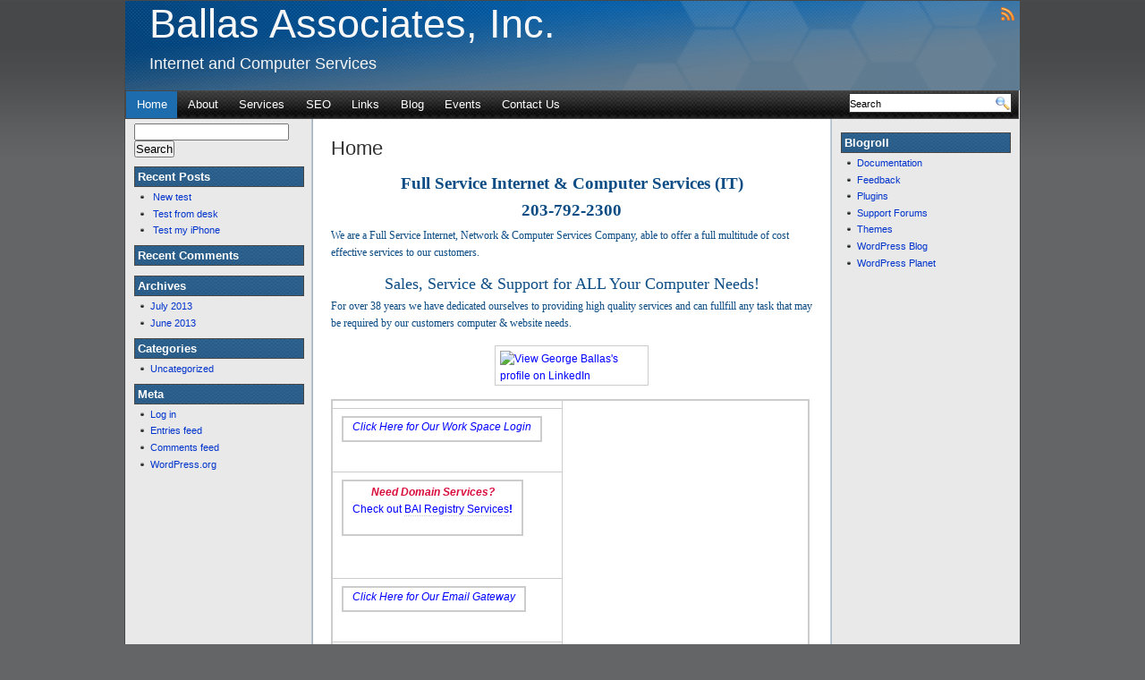

--- FILE ---
content_type: text/html; charset=UTF-8
request_url: http://ballasassociates.com/gf70cd/mobile-homes-for-rent-in-winchester%2C-va/
body_size: 9105
content:
<!DOCTYPE html PUBLIC "-//W3C//DTD XHTML 1.0 Transitional//EN" "http://www.w3.org/TR/xhtml1/DTD/xhtml1-transitional.dtd">
<html xmlns="http://www.w3.org/1999/xhtml">
<head>
<meta http-equiv="Content-Type" content="text/html; charset=UTF-8" />
<title>   
 

 Ballas Associates, Inc. </title>

<link rel="shortcut icon" href="http://ballasassociates.com/wp-content/themes/eximius/images/favicon.ico" type="image/x-icon" />
<link rel="stylesheet" type="text/css" href="http://ballasassociates.com/wp-content/themes/eximius/style.css" media="all" />
<link rel="alternate" type="application/rss+xml" title="Ballas Associates, Inc. RSS Feed" href="http://ballasassociates.com/?feed=rss2" />
<link rel="pingback" href="http://ballasassociates.com/xmlrpc.php" />

<style type="text/css" media="all">
body { background:#636566 url("http://ballasassociates.com/wp-content/themes/eximius/images/background.gif") repeat-x; }
#header { background: url("http://ballasassociates.com/wp-content/themes/eximius/images/header.gif") no-repeat ; }
#header { height: 100px; }
</style>


<meta name='robots' content='max-image-preview:large' />
	<style>img:is([sizes="auto" i], [sizes^="auto," i]) { contain-intrinsic-size: 3000px 1500px }</style>
	<link rel='dns-prefetch' href='//static.addtoany.com' />
<script type="text/javascript">
/* <![CDATA[ */
window._wpemojiSettings = {"baseUrl":"https:\/\/s.w.org\/images\/core\/emoji\/16.0.1\/72x72\/","ext":".png","svgUrl":"https:\/\/s.w.org\/images\/core\/emoji\/16.0.1\/svg\/","svgExt":".svg","source":{"concatemoji":"http:\/\/ballasassociates.com\/wp-includes\/js\/wp-emoji-release.min.js?ver=6.8.3"}};
/*! This file is auto-generated */
!function(s,n){var o,i,e;function c(e){try{var t={supportTests:e,timestamp:(new Date).valueOf()};sessionStorage.setItem(o,JSON.stringify(t))}catch(e){}}function p(e,t,n){e.clearRect(0,0,e.canvas.width,e.canvas.height),e.fillText(t,0,0);var t=new Uint32Array(e.getImageData(0,0,e.canvas.width,e.canvas.height).data),a=(e.clearRect(0,0,e.canvas.width,e.canvas.height),e.fillText(n,0,0),new Uint32Array(e.getImageData(0,0,e.canvas.width,e.canvas.height).data));return t.every(function(e,t){return e===a[t]})}function u(e,t){e.clearRect(0,0,e.canvas.width,e.canvas.height),e.fillText(t,0,0);for(var n=e.getImageData(16,16,1,1),a=0;a<n.data.length;a++)if(0!==n.data[a])return!1;return!0}function f(e,t,n,a){switch(t){case"flag":return n(e,"\ud83c\udff3\ufe0f\u200d\u26a7\ufe0f","\ud83c\udff3\ufe0f\u200b\u26a7\ufe0f")?!1:!n(e,"\ud83c\udde8\ud83c\uddf6","\ud83c\udde8\u200b\ud83c\uddf6")&&!n(e,"\ud83c\udff4\udb40\udc67\udb40\udc62\udb40\udc65\udb40\udc6e\udb40\udc67\udb40\udc7f","\ud83c\udff4\u200b\udb40\udc67\u200b\udb40\udc62\u200b\udb40\udc65\u200b\udb40\udc6e\u200b\udb40\udc67\u200b\udb40\udc7f");case"emoji":return!a(e,"\ud83e\udedf")}return!1}function g(e,t,n,a){var r="undefined"!=typeof WorkerGlobalScope&&self instanceof WorkerGlobalScope?new OffscreenCanvas(300,150):s.createElement("canvas"),o=r.getContext("2d",{willReadFrequently:!0}),i=(o.textBaseline="top",o.font="600 32px Arial",{});return e.forEach(function(e){i[e]=t(o,e,n,a)}),i}function t(e){var t=s.createElement("script");t.src=e,t.defer=!0,s.head.appendChild(t)}"undefined"!=typeof Promise&&(o="wpEmojiSettingsSupports",i=["flag","emoji"],n.supports={everything:!0,everythingExceptFlag:!0},e=new Promise(function(e){s.addEventListener("DOMContentLoaded",e,{once:!0})}),new Promise(function(t){var n=function(){try{var e=JSON.parse(sessionStorage.getItem(o));if("object"==typeof e&&"number"==typeof e.timestamp&&(new Date).valueOf()<e.timestamp+604800&&"object"==typeof e.supportTests)return e.supportTests}catch(e){}return null}();if(!n){if("undefined"!=typeof Worker&&"undefined"!=typeof OffscreenCanvas&&"undefined"!=typeof URL&&URL.createObjectURL&&"undefined"!=typeof Blob)try{var e="postMessage("+g.toString()+"("+[JSON.stringify(i),f.toString(),p.toString(),u.toString()].join(",")+"));",a=new Blob([e],{type:"text/javascript"}),r=new Worker(URL.createObjectURL(a),{name:"wpTestEmojiSupports"});return void(r.onmessage=function(e){c(n=e.data),r.terminate(),t(n)})}catch(e){}c(n=g(i,f,p,u))}t(n)}).then(function(e){for(var t in e)n.supports[t]=e[t],n.supports.everything=n.supports.everything&&n.supports[t],"flag"!==t&&(n.supports.everythingExceptFlag=n.supports.everythingExceptFlag&&n.supports[t]);n.supports.everythingExceptFlag=n.supports.everythingExceptFlag&&!n.supports.flag,n.DOMReady=!1,n.readyCallback=function(){n.DOMReady=!0}}).then(function(){return e}).then(function(){var e;n.supports.everything||(n.readyCallback(),(e=n.source||{}).concatemoji?t(e.concatemoji):e.wpemoji&&e.twemoji&&(t(e.twemoji),t(e.wpemoji)))}))}((window,document),window._wpemojiSettings);
/* ]]> */
</script>
<link rel='stylesheet' id='twb-open-sans-css' href='https://fonts.googleapis.com/css?family=Open+Sans%3A300%2C400%2C500%2C600%2C700%2C800&#038;display=swap&#038;ver=6.8.3' type='text/css' media='all' />
<link rel='stylesheet' id='twb-global-css' href='http://ballasassociates.com/wp-content/plugins/wd-facebook-feed/booster/assets/css/global.css?ver=1.0.0' type='text/css' media='all' />
<style id='wp-emoji-styles-inline-css' type='text/css'>

	img.wp-smiley, img.emoji {
		display: inline !important;
		border: none !important;
		box-shadow: none !important;
		height: 1em !important;
		width: 1em !important;
		margin: 0 0.07em !important;
		vertical-align: -0.1em !important;
		background: none !important;
		padding: 0 !important;
	}
</style>
<link rel='stylesheet' id='wp-block-library-css' href='http://ballasassociates.com/wp-includes/css/dist/block-library/style.min.css?ver=6.8.3' type='text/css' media='all' />
<style id='classic-theme-styles-inline-css' type='text/css'>
/*! This file is auto-generated */
.wp-block-button__link{color:#fff;background-color:#32373c;border-radius:9999px;box-shadow:none;text-decoration:none;padding:calc(.667em + 2px) calc(1.333em + 2px);font-size:1.125em}.wp-block-file__button{background:#32373c;color:#fff;text-decoration:none}
</style>
<style id='global-styles-inline-css' type='text/css'>
:root{--wp--preset--aspect-ratio--square: 1;--wp--preset--aspect-ratio--4-3: 4/3;--wp--preset--aspect-ratio--3-4: 3/4;--wp--preset--aspect-ratio--3-2: 3/2;--wp--preset--aspect-ratio--2-3: 2/3;--wp--preset--aspect-ratio--16-9: 16/9;--wp--preset--aspect-ratio--9-16: 9/16;--wp--preset--color--black: #000000;--wp--preset--color--cyan-bluish-gray: #abb8c3;--wp--preset--color--white: #ffffff;--wp--preset--color--pale-pink: #f78da7;--wp--preset--color--vivid-red: #cf2e2e;--wp--preset--color--luminous-vivid-orange: #ff6900;--wp--preset--color--luminous-vivid-amber: #fcb900;--wp--preset--color--light-green-cyan: #7bdcb5;--wp--preset--color--vivid-green-cyan: #00d084;--wp--preset--color--pale-cyan-blue: #8ed1fc;--wp--preset--color--vivid-cyan-blue: #0693e3;--wp--preset--color--vivid-purple: #9b51e0;--wp--preset--gradient--vivid-cyan-blue-to-vivid-purple: linear-gradient(135deg,rgba(6,147,227,1) 0%,rgb(155,81,224) 100%);--wp--preset--gradient--light-green-cyan-to-vivid-green-cyan: linear-gradient(135deg,rgb(122,220,180) 0%,rgb(0,208,130) 100%);--wp--preset--gradient--luminous-vivid-amber-to-luminous-vivid-orange: linear-gradient(135deg,rgba(252,185,0,1) 0%,rgba(255,105,0,1) 100%);--wp--preset--gradient--luminous-vivid-orange-to-vivid-red: linear-gradient(135deg,rgba(255,105,0,1) 0%,rgb(207,46,46) 100%);--wp--preset--gradient--very-light-gray-to-cyan-bluish-gray: linear-gradient(135deg,rgb(238,238,238) 0%,rgb(169,184,195) 100%);--wp--preset--gradient--cool-to-warm-spectrum: linear-gradient(135deg,rgb(74,234,220) 0%,rgb(151,120,209) 20%,rgb(207,42,186) 40%,rgb(238,44,130) 60%,rgb(251,105,98) 80%,rgb(254,248,76) 100%);--wp--preset--gradient--blush-light-purple: linear-gradient(135deg,rgb(255,206,236) 0%,rgb(152,150,240) 100%);--wp--preset--gradient--blush-bordeaux: linear-gradient(135deg,rgb(254,205,165) 0%,rgb(254,45,45) 50%,rgb(107,0,62) 100%);--wp--preset--gradient--luminous-dusk: linear-gradient(135deg,rgb(255,203,112) 0%,rgb(199,81,192) 50%,rgb(65,88,208) 100%);--wp--preset--gradient--pale-ocean: linear-gradient(135deg,rgb(255,245,203) 0%,rgb(182,227,212) 50%,rgb(51,167,181) 100%);--wp--preset--gradient--electric-grass: linear-gradient(135deg,rgb(202,248,128) 0%,rgb(113,206,126) 100%);--wp--preset--gradient--midnight: linear-gradient(135deg,rgb(2,3,129) 0%,rgb(40,116,252) 100%);--wp--preset--font-size--small: 13px;--wp--preset--font-size--medium: 20px;--wp--preset--font-size--large: 36px;--wp--preset--font-size--x-large: 42px;--wp--preset--spacing--20: 0.44rem;--wp--preset--spacing--30: 0.67rem;--wp--preset--spacing--40: 1rem;--wp--preset--spacing--50: 1.5rem;--wp--preset--spacing--60: 2.25rem;--wp--preset--spacing--70: 3.38rem;--wp--preset--spacing--80: 5.06rem;--wp--preset--shadow--natural: 6px 6px 9px rgba(0, 0, 0, 0.2);--wp--preset--shadow--deep: 12px 12px 50px rgba(0, 0, 0, 0.4);--wp--preset--shadow--sharp: 6px 6px 0px rgba(0, 0, 0, 0.2);--wp--preset--shadow--outlined: 6px 6px 0px -3px rgba(255, 255, 255, 1), 6px 6px rgba(0, 0, 0, 1);--wp--preset--shadow--crisp: 6px 6px 0px rgba(0, 0, 0, 1);}:where(.is-layout-flex){gap: 0.5em;}:where(.is-layout-grid){gap: 0.5em;}body .is-layout-flex{display: flex;}.is-layout-flex{flex-wrap: wrap;align-items: center;}.is-layout-flex > :is(*, div){margin: 0;}body .is-layout-grid{display: grid;}.is-layout-grid > :is(*, div){margin: 0;}:where(.wp-block-columns.is-layout-flex){gap: 2em;}:where(.wp-block-columns.is-layout-grid){gap: 2em;}:where(.wp-block-post-template.is-layout-flex){gap: 1.25em;}:where(.wp-block-post-template.is-layout-grid){gap: 1.25em;}.has-black-color{color: var(--wp--preset--color--black) !important;}.has-cyan-bluish-gray-color{color: var(--wp--preset--color--cyan-bluish-gray) !important;}.has-white-color{color: var(--wp--preset--color--white) !important;}.has-pale-pink-color{color: var(--wp--preset--color--pale-pink) !important;}.has-vivid-red-color{color: var(--wp--preset--color--vivid-red) !important;}.has-luminous-vivid-orange-color{color: var(--wp--preset--color--luminous-vivid-orange) !important;}.has-luminous-vivid-amber-color{color: var(--wp--preset--color--luminous-vivid-amber) !important;}.has-light-green-cyan-color{color: var(--wp--preset--color--light-green-cyan) !important;}.has-vivid-green-cyan-color{color: var(--wp--preset--color--vivid-green-cyan) !important;}.has-pale-cyan-blue-color{color: var(--wp--preset--color--pale-cyan-blue) !important;}.has-vivid-cyan-blue-color{color: var(--wp--preset--color--vivid-cyan-blue) !important;}.has-vivid-purple-color{color: var(--wp--preset--color--vivid-purple) !important;}.has-black-background-color{background-color: var(--wp--preset--color--black) !important;}.has-cyan-bluish-gray-background-color{background-color: var(--wp--preset--color--cyan-bluish-gray) !important;}.has-white-background-color{background-color: var(--wp--preset--color--white) !important;}.has-pale-pink-background-color{background-color: var(--wp--preset--color--pale-pink) !important;}.has-vivid-red-background-color{background-color: var(--wp--preset--color--vivid-red) !important;}.has-luminous-vivid-orange-background-color{background-color: var(--wp--preset--color--luminous-vivid-orange) !important;}.has-luminous-vivid-amber-background-color{background-color: var(--wp--preset--color--luminous-vivid-amber) !important;}.has-light-green-cyan-background-color{background-color: var(--wp--preset--color--light-green-cyan) !important;}.has-vivid-green-cyan-background-color{background-color: var(--wp--preset--color--vivid-green-cyan) !important;}.has-pale-cyan-blue-background-color{background-color: var(--wp--preset--color--pale-cyan-blue) !important;}.has-vivid-cyan-blue-background-color{background-color: var(--wp--preset--color--vivid-cyan-blue) !important;}.has-vivid-purple-background-color{background-color: var(--wp--preset--color--vivid-purple) !important;}.has-black-border-color{border-color: var(--wp--preset--color--black) !important;}.has-cyan-bluish-gray-border-color{border-color: var(--wp--preset--color--cyan-bluish-gray) !important;}.has-white-border-color{border-color: var(--wp--preset--color--white) !important;}.has-pale-pink-border-color{border-color: var(--wp--preset--color--pale-pink) !important;}.has-vivid-red-border-color{border-color: var(--wp--preset--color--vivid-red) !important;}.has-luminous-vivid-orange-border-color{border-color: var(--wp--preset--color--luminous-vivid-orange) !important;}.has-luminous-vivid-amber-border-color{border-color: var(--wp--preset--color--luminous-vivid-amber) !important;}.has-light-green-cyan-border-color{border-color: var(--wp--preset--color--light-green-cyan) !important;}.has-vivid-green-cyan-border-color{border-color: var(--wp--preset--color--vivid-green-cyan) !important;}.has-pale-cyan-blue-border-color{border-color: var(--wp--preset--color--pale-cyan-blue) !important;}.has-vivid-cyan-blue-border-color{border-color: var(--wp--preset--color--vivid-cyan-blue) !important;}.has-vivid-purple-border-color{border-color: var(--wp--preset--color--vivid-purple) !important;}.has-vivid-cyan-blue-to-vivid-purple-gradient-background{background: var(--wp--preset--gradient--vivid-cyan-blue-to-vivid-purple) !important;}.has-light-green-cyan-to-vivid-green-cyan-gradient-background{background: var(--wp--preset--gradient--light-green-cyan-to-vivid-green-cyan) !important;}.has-luminous-vivid-amber-to-luminous-vivid-orange-gradient-background{background: var(--wp--preset--gradient--luminous-vivid-amber-to-luminous-vivid-orange) !important;}.has-luminous-vivid-orange-to-vivid-red-gradient-background{background: var(--wp--preset--gradient--luminous-vivid-orange-to-vivid-red) !important;}.has-very-light-gray-to-cyan-bluish-gray-gradient-background{background: var(--wp--preset--gradient--very-light-gray-to-cyan-bluish-gray) !important;}.has-cool-to-warm-spectrum-gradient-background{background: var(--wp--preset--gradient--cool-to-warm-spectrum) !important;}.has-blush-light-purple-gradient-background{background: var(--wp--preset--gradient--blush-light-purple) !important;}.has-blush-bordeaux-gradient-background{background: var(--wp--preset--gradient--blush-bordeaux) !important;}.has-luminous-dusk-gradient-background{background: var(--wp--preset--gradient--luminous-dusk) !important;}.has-pale-ocean-gradient-background{background: var(--wp--preset--gradient--pale-ocean) !important;}.has-electric-grass-gradient-background{background: var(--wp--preset--gradient--electric-grass) !important;}.has-midnight-gradient-background{background: var(--wp--preset--gradient--midnight) !important;}.has-small-font-size{font-size: var(--wp--preset--font-size--small) !important;}.has-medium-font-size{font-size: var(--wp--preset--font-size--medium) !important;}.has-large-font-size{font-size: var(--wp--preset--font-size--large) !important;}.has-x-large-font-size{font-size: var(--wp--preset--font-size--x-large) !important;}
:where(.wp-block-post-template.is-layout-flex){gap: 1.25em;}:where(.wp-block-post-template.is-layout-grid){gap: 1.25em;}
:where(.wp-block-columns.is-layout-flex){gap: 2em;}:where(.wp-block-columns.is-layout-grid){gap: 2em;}
:root :where(.wp-block-pullquote){font-size: 1.5em;line-height: 1.6;}
</style>
<link rel='stylesheet' id='ffwd_frontend-css' href='http://ballasassociates.com/wp-content/plugins/wd-facebook-feed/css/ffwd_frontend.css?ver=1.2.4' type='text/css' media='all' />
<link rel='stylesheet' id='ffwd_fonts-css' href='http://ballasassociates.com/wp-content/plugins/wd-facebook-feed/css/fonts.css?ver=1.2.4' type='text/css' media='all' />
<link rel='stylesheet' id='ffwd_mCustomScrollbar-css' href='http://ballasassociates.com/wp-content/plugins/wd-facebook-feed/css/jquery.mCustomScrollbar.css?ver=1.2.4' type='text/css' media='all' />
<link rel='stylesheet' id='addtoany-css' href='http://ballasassociates.com/wp-content/plugins/add-to-any/addtoany.min.css?ver=1.16' type='text/css' media='all' />
<script type="text/javascript" src="http://ballasassociates.com/wp-includes/js/jquery/jquery.min.js?ver=3.7.1" id="jquery-core-js"></script>
<script type="text/javascript" src="http://ballasassociates.com/wp-includes/js/jquery/jquery-migrate.min.js?ver=3.4.1" id="jquery-migrate-js"></script>
<script type="text/javascript" src="http://ballasassociates.com/wp-content/plugins/events-calendar/js/jquery.bgiframe.js?ver=2.1" id="jquerybgiframe-js"></script>
<script type="text/javascript" src="http://ballasassociates.com/wp-content/plugins/events-calendar/js/jquery.tooltip.min.js?ver=1.3" id="jquerytooltip-js"></script>
<script type="text/javascript" src="http://ballasassociates.com/wp-content/plugins/wd-facebook-feed/booster/assets/js/circle-progress.js?ver=1.2.2" id="twb-circle-js"></script>
<script type="text/javascript" id="twb-global-js-extra">
/* <![CDATA[ */
var twb = {"nonce":"a8401256cd","ajax_url":"http:\/\/ballasassociates.com\/wp-admin\/admin-ajax.php","plugin_url":"http:\/\/ballasassociates.com\/wp-content\/plugins\/wd-facebook-feed\/booster","href":"http:\/\/ballasassociates.com\/wp-admin\/admin.php?page=twb_facebook-feed"};
var twb = {"nonce":"a8401256cd","ajax_url":"http:\/\/ballasassociates.com\/wp-admin\/admin-ajax.php","plugin_url":"http:\/\/ballasassociates.com\/wp-content\/plugins\/wd-facebook-feed\/booster","href":"http:\/\/ballasassociates.com\/wp-admin\/admin.php?page=twb_facebook-feed"};
/* ]]> */
</script>
<script type="text/javascript" src="http://ballasassociates.com/wp-content/plugins/wd-facebook-feed/booster/assets/js/global.js?ver=1.0.0" id="twb-global-js"></script>
<script type="text/javascript" id="addtoany-core-js-before">
/* <![CDATA[ */
window.a2a_config=window.a2a_config||{};a2a_config.callbacks=[];a2a_config.overlays=[];a2a_config.templates={};
/* ]]> */
</script>
<script type="text/javascript" defer src="https://static.addtoany.com/menu/page.js" id="addtoany-core-js"></script>
<script type="text/javascript" defer src="http://ballasassociates.com/wp-content/plugins/add-to-any/addtoany.min.js?ver=1.1" id="addtoany-jquery-js"></script>
<script type="text/javascript" id="ffwd_cache-js-extra">
/* <![CDATA[ */
var ffwd_cache = {"ajax_url":"http:\/\/ballasassociates.com\/wp-admin\/admin-ajax.php","update_data":"[]","need_update":"false"};
/* ]]> */
</script>
<script type="text/javascript" src="http://ballasassociates.com/wp-content/plugins/wd-facebook-feed/js/ffwd_cache.js?ver=1.2.4" id="ffwd_cache-js"></script>
<script type="text/javascript" id="ffwd_frontend-js-extra">
/* <![CDATA[ */
var ffwd_frontend_text = {"comment_reply":"Reply","view":"View","more_comments":"more comments","year":"year","years":"years","hour":"hour","hours":"hours","months":"months","month":"month","weeks":"weeks","week":"week","days":"days","day":"day","minutes":"minutes","minute":"minute","seconds":"seconds","second":"second","ago":"ago","ajax_url":"http:\/\/ballasassociates.com\/wp-admin\/admin-ajax.php","and":"and","others":"others"};
/* ]]> */
</script>
<script type="text/javascript" src="http://ballasassociates.com/wp-content/plugins/wd-facebook-feed/js/ffwd_frontend.js?ver=1.2.4" id="ffwd_frontend-js"></script>
<script type="text/javascript" src="http://ballasassociates.com/wp-content/plugins/wd-facebook-feed/js/jquery.mobile.js?ver=1.2.4" id="ffwd_jquery_mobile-js"></script>
<script type="text/javascript" src="http://ballasassociates.com/wp-content/plugins/wd-facebook-feed/js/jquery.mCustomScrollbar.concat.min.js?ver=1.2.4" id="ffwd_mCustomScrollbar-js"></script>
<script type="text/javascript" src="http://ballasassociates.com/wp-content/plugins/wd-facebook-feed/js/jquery.fullscreen-0.4.1.js?ver=0.4.1" id="jquery-fullscreen-js"></script>
<script type="text/javascript" id="ffwd_gallery_box-js-extra">
/* <![CDATA[ */
var ffwd_objectL10n = {"ffwd_field_required":"field is required.","ffwd_mail_validation":"This is not a valid email address.","ffwd_search_result":"There are no images matching your search."};
/* ]]> */
</script>
<script type="text/javascript" src="http://ballasassociates.com/wp-content/plugins/wd-facebook-feed/js/ffwd_gallery_box.js?ver=1.2.4" id="ffwd_gallery_box-js"></script>
<script type="text/javascript" src="http://ballasassociates.com/wp-includes/js/swfobject.js?ver=2.2-20120417" id="swfobject-js"></script>

<script type="text/javascript" charset="utf-8">
	(function(){
		try {
			// Disabling SWFObject's Autohide feature
			if (typeof swfobject.switchOffAutoHideShow === "function") {
				swfobject.switchOffAutoHideShow();
			}
		} catch(e) {}
	})();
</script>
<link rel="https://api.w.org/" href="http://ballasassociates.com/index.php?rest_route=/" /><link rel="alternate" title="JSON" type="application/json" href="http://ballasassociates.com/index.php?rest_route=/wp/v2/pages/28" /><link rel="EditURI" type="application/rsd+xml" title="RSD" href="http://ballasassociates.com/xmlrpc.php?rsd" />
<meta name="generator" content="WordPress 6.8.3" />
<link rel="canonical" href="http://ballasassociates.com/" />
<link rel='shortlink' href='http://ballasassociates.com/' />
<link rel="alternate" title="oEmbed (JSON)" type="application/json+oembed" href="http://ballasassociates.com/index.php?rest_route=%2Foembed%2F1.0%2Fembed&#038;url=http%3A%2F%2Fballasassociates.com%2F" />
<link rel="alternate" title="oEmbed (XML)" type="text/xml+oembed" href="http://ballasassociates.com/index.php?rest_route=%2Foembed%2F1.0%2Fembed&#038;url=http%3A%2F%2Fballasassociates.com%2F&#038;format=xml" />
<!-- Start Of Script Generated By Events-Calendar [Luke Howell | www.lukehowell.com] and [R. MALKA | www.heirem.fr] -->
<!-- More information at http://wp-eventscalendar.com. -->
<link type="text/css" rel="stylesheet" href="http://ballasassociates.com/wp-includes/js/thickbox/thickbox.css" />
<link type="text/css" rel="stylesheet" href="http://ballasassociates.com/wp-content/plugins/events-calendar/css/events-calendar.css" />
 <script type="text/javascript">
	// <![CDATA[
	var ecd = {};
	ecd.jq = jQuery.noConflict(false);
	//]]>
 </script>
<!-- End Of Script Generated By Events-Calendar - Version: 6.7.6 -->
<style data-context="foundation-flickity-css">/*! Flickity v2.0.2
http://flickity.metafizzy.co
---------------------------------------------- */.flickity-enabled{position:relative}.flickity-enabled:focus{outline:0}.flickity-viewport{overflow:hidden;position:relative;height:100%}.flickity-slider{position:absolute;width:100%;height:100%}.flickity-enabled.is-draggable{-webkit-tap-highlight-color:transparent;tap-highlight-color:transparent;-webkit-user-select:none;-moz-user-select:none;-ms-user-select:none;user-select:none}.flickity-enabled.is-draggable .flickity-viewport{cursor:move;cursor:-webkit-grab;cursor:grab}.flickity-enabled.is-draggable .flickity-viewport.is-pointer-down{cursor:-webkit-grabbing;cursor:grabbing}.flickity-prev-next-button{position:absolute;top:50%;width:44px;height:44px;border:none;border-radius:50%;background:#fff;background:hsla(0,0%,100%,.75);cursor:pointer;-webkit-transform:translateY(-50%);transform:translateY(-50%)}.flickity-prev-next-button:hover{background:#fff}.flickity-prev-next-button:focus{outline:0;box-shadow:0 0 0 5px #09f}.flickity-prev-next-button:active{opacity:.6}.flickity-prev-next-button.previous{left:10px}.flickity-prev-next-button.next{right:10px}.flickity-rtl .flickity-prev-next-button.previous{left:auto;right:10px}.flickity-rtl .flickity-prev-next-button.next{right:auto;left:10px}.flickity-prev-next-button:disabled{opacity:.3;cursor:auto}.flickity-prev-next-button svg{position:absolute;left:20%;top:20%;width:60%;height:60%}.flickity-prev-next-button .arrow{fill:#333}.flickity-page-dots{position:absolute;width:100%;bottom:-25px;padding:0;margin:0;list-style:none;text-align:center;line-height:1}.flickity-rtl .flickity-page-dots{direction:rtl}.flickity-page-dots .dot{display:inline-block;width:10px;height:10px;margin:0 8px;background:#333;border-radius:50%;opacity:.25;cursor:pointer}.flickity-page-dots .dot.is-selected{opacity:1}</style><style data-context="foundation-slideout-css">.slideout-menu{position:fixed;left:0;top:0;bottom:0;right:auto;z-index:0;width:256px;overflow-y:auto;-webkit-overflow-scrolling:touch;display:none}.slideout-menu.pushit-right{left:auto;right:0}.slideout-panel{position:relative;z-index:1;will-change:transform}.slideout-open,.slideout-open .slideout-panel,.slideout-open body{overflow:hidden}.slideout-open .slideout-menu{display:block}.pushit{display:none}</style><style type="text/css">.recentcomments a{display:inline !important;padding:0 !important;margin:0 !important;}</style><style>.ios7.web-app-mode.has-fixed header{ background-color: rgba(3,122,221,.88);}</style></head>

<body>
<div id="container">
    <div id="header">
	<div class="blogtitle">
 	<h1 class="blogtitle"> <a href="http://ballasassociates.com/">Ballas Associates, Inc.</a></h1>
	<h3 class="slogantext">Internet and Computer Services</h3>
	  
	 </div>
	 <div class="rss">
      
 	<a href="http://ballasassociates.com/?feed=rss2" class="rssicon" title="RSS"></a>
  
</div>
    </div>
    <ul id="NaviBar">
	<!-- gb <li><a href="http://ballasassociates.com/">Home</a></li> -->
        <li class="page_item page-item-28 current_page_item"><a href="http://ballasassociates.com/" aria-current="page">Home</a></li>
<li class="page_item page-item-4"><a href="http://ballasassociates.com/?page_id=4">About</a></li>
<li class="page_item page-item-12"><a href="http://ballasassociates.com/?page_id=12">Services</a></li>
<li class="page_item page-item-6"><a href="http://ballasassociates.com/?page_id=6">SEO</a></li>
<li class="page_item page-item-14"><a href="http://ballasassociates.com/?page_id=14">Links</a></li>
<li class="page_item page-item-99"><a href="http://ballasassociates.com/?page_id=99">Blog</a></li>
<li class="page_item page-item-280"><a href="http://ballasassociates.com/?page_id=280">Events</a></li>
<li class="page_item page-item-8"><a href="http://ballasassociates.com/?page_id=8">Contact Us</a></li>
  
                <form method="get" id="search" action="http://ballasassociates.com/">
        <div><input type="text" value="Search" name="s" id="searchbox" onFocus="if (this.value == 'Search') {this.value = '';}" onBlur="if (this.value == '') {this.value = 'Search';}" />
        <input type="image" src="http://ballasassociates.com/wp-content/themes/eximius/images/go.png" align="top" alt="Search" class="go" value="Search" />
        
		</div>
        </form>
         
    </ul><div id="sidebarLeft" class="sidebar">

<div id="search-2" class="widget widget_search"><form method="get" id="searchform" action="http://ballasassociates.com/">
<div><input type="text" value="" name="s" id="s" />
<input type="submit" id="searchsubmit" value="Search" />
</div>
</form></div>
		<div id="recent-posts-2" class="widget widget_recent_entries">
		<h2>Recent Posts</h2>
		<ul>
											<li>
					<a href="http://ballasassociates.com/?p=192">New test</a>
									</li>
											<li>
					<a href="http://ballasassociates.com/?p=189">Test from desk</a>
									</li>
											<li>
					<a href="http://ballasassociates.com/?p=169">Test my iPhone</a>
									</li>
					</ul>

		</div><div id="recent-comments-2" class="widget widget_recent_comments"><h2>Recent Comments</h2><ul id="recentcomments"></ul></div><div id="archives-2" class="widget widget_archive"><h2>Archives</h2>
			<ul>
					<li><a href='http://ballasassociates.com/?m=201307'>July 2013</a></li>
	<li><a href='http://ballasassociates.com/?m=201306'>June 2013</a></li>
			</ul>

			</div><div id="categories-2" class="widget widget_categories"><h2>Categories</h2>
			<ul>
					<li class="cat-item cat-item-1"><a href="http://ballasassociates.com/?cat=1">Uncategorized</a>
</li>
			</ul>

			</div><div id="meta-2" class="widget widget_meta"><h2>Meta</h2>
		<ul>
						<li><a href="http://ballasassociates.com/wp-login.php">Log in</a></li>
			<li><a href="http://ballasassociates.com/?feed=rss2">Entries feed</a></li>
			<li><a href="http://ballasassociates.com/?feed=comments-rss2">Comments feed</a></li>

			<li><a href="https://wordpress.org/">WordPress.org</a></li>
		</ul>

		</div>
</div><div id="content">
		<div class="post">
	<h1>Home</h1>
	<p></p>
	<div class="article"><h1 style="text-align: center;"><span style="color: #0c4c84;"><span style="font-family: Verdana;"><span style="font-size: 14pt;"><strong>Full Service Internet &amp; Computer Services (IT)</strong></span></span></span></h1>
<h1 style="text-align: center;"><span style="color: #0c4c84;"><span style="font-family: Verdana;"><span style="font-size: 14pt;"><strong>203-792-2300</strong></span></span></span></h1>
<p style="text-align: left;"><span style="color: #0c4c84;"><span style="font-family: Verdana;">We are a Full Service Internet, Network &amp; Computer Services Company, able to offer a full multitude of cost effective services to our customers.</span></span></p>
<h2 style="text-align: center;"><span style="color: #0c4c84; font-family: Verdana;">Sales, Service &amp; Support for ALL Your Computer Needs!</span></h2>
<p style="text-align: left;"><span style="color: #0c4c84;"><span style="font-family: Verdana;">For over 38 years we have dedicated ourselves to providing high quality services and can fullfill any task that may be required by our customers computer &amp; website needs.</span></span></p>
<p><a href="http://www.linkedin.com/pub/george-ballas/5/a05/237"><img decoding="async" class="aligncenter" src="http://www.linkedin.com/img/webpromo/btn_viewmy_160x33.png" alt="View George Ballas's profile on LinkedIn" width="160" height="33" border="0" /> </a></p>
<table border="0" cellspacing="1" cellpadding="1" align="center">
<tbody>
<tr>
<td></td>
<td rowspan="5"><iframe style="width: 254px; height: 400px;" src="http://www.facebook.com/plugins/likebox.php?href=http%3A%2F%2Fwww.facebook.com%2Fpages%2FDanbury-CT%2FBallas-Associates-Inc-Computer-Internet-Consulting-Services%2F153959542299%3Fv%3Dpage_getting_started%26ref%3Dts%23%21%2Fpages%2FDanbury-CT%2FBallas-Associates-Inc-Computer-Internet-Consulting-Services%2F153959542299%3Fv%3Dwall%26ref%3Dts&amp;width=490&amp;connections=4&amp;stream=true&amp;header=true&amp;height=587" width="264" height="244" frameborder="0" scrolling="no"></iframe></td>
</tr>
<tr>
<td>
<table border="1" cellspacing="3" cellpadding="3" align="center">
<tbody>
<tr>
<td>
<h6 align="center"><span style="color: #a52a2a;"><a href="https://login.secureserver.net/?app=off&amp;plid=418809"><em>Click Here for Our Work Space Login</em></a></span></h6>
</td>
</tr>
</tbody>
</table>
</td>
</tr>
<tr>
<td>
<table border="1" cellspacing="3" cellpadding="3" align="center">
<tbody>
<tr>
<td>
<p align="center"><span style="color: #0000ff;"><strong><em><span style="color: #da0d3c;">Need Domain Services?<br />
</span></em></strong>Check out <a href="http://www.bai-registry.com/">BAI Registry Services</a><strong>! </strong></span></p>
</td>
</tr>
</tbody>
</table>
</td>
</tr>
<tr>
<td>
<table border="1" cellspacing="3" cellpadding="3" align="center">
<tbody>
<tr>
<td>
<h6 align="center"><span style="color: #a52a2a;"><a href="https://email.secureserver.net/login.php?domain=email.bai-net.com"><em>Click Here for Our Email Gateway</em></a></span></h6>
</td>
</tr>
</tbody>
</table>
</td>
</tr>
<tr>
<td>
<p align="center"><span style="color: #0000ff;"><strong><em><span style="color: #da0d3c;">Need Automatic Backups?<br />
</span></em>Remote Offsite <a href="http://www.bai-net.com/downloads/save2ftp.zip">Backups</a> (via the Internet) </strong><strong><br />
</strong></span>for more details contact<br />
<a href="mailto:GBallas@BAI-Net.com">GBallas@BAI-Net.com</a></p>
</td>
</tr>
</tbody>
</table>
<table border="0" cellspacing="3" cellpadding="3" align="center">
<tbody>
<tr>
<td>
<p align="center"><a href="http://www.bai-net.com/main2c98.html?mode=displaychapter&amp;i_d=5"><img decoding="async" src="http://www.bai-net.com/uploads/-1/20031003041541SS-logo2.jpg" alt="Check out our New Service!" width="217" height="46" border="0" /></a></p>
</td>
<td width="150">
<p align="center"><img loading="lazy" decoding="async" src="http://www.bai-net.com/Grphcs/BAILogo32.gif" alt="" width="110" height="68" /></p>
</td>
<td>
<p align="center"><a href="http://www.mysportsteams.com/"><img loading="lazy" decoding="async" src="http://www.bai-net.com/uploads/MSTLogo.gif" alt="Click to Visit Our YouthGroup Services" width="158" height="49" border="0" /></a></p>
</td>
</tr>
</tbody>
</table>
<div class="addtoany_share_save_container addtoany_content addtoany_content_bottom"><div class="a2a_kit a2a_kit_size_32 addtoany_list" data-a2a-url="http://ballasassociates.com/" data-a2a-title="Home"><a class="a2a_button_facebook" href="https://www.addtoany.com/add_to/facebook?linkurl=http%3A%2F%2Fballasassociates.com%2F&amp;linkname=Home" title="Facebook" rel="nofollow noopener" target="_blank"></a><a class="a2a_button_mastodon" href="https://www.addtoany.com/add_to/mastodon?linkurl=http%3A%2F%2Fballasassociates.com%2F&amp;linkname=Home" title="Mastodon" rel="nofollow noopener" target="_blank"></a><a class="a2a_button_email" href="https://www.addtoany.com/add_to/email?linkurl=http%3A%2F%2Fballasassociates.com%2F&amp;linkname=Home" title="Email" rel="nofollow noopener" target="_blank"></a><a class="a2a_dd addtoany_share_save addtoany_share" href="https://www.addtoany.com/share"></a></div></div></div>
     	</div>


<!-- You can start editing here. -->

			<p class="nocomments">Comments are closed.</p>
	

	</div>

<div id="sidebarRight" class="sidebar">
	
			<li id="linkcat-2" class="linkcat"><h2>Blogroll</h2>
	<ul class='xoxo blogroll'>
<li><a href="http://codex.wordpress.org/">Documentation</a></li>
<li><a href="http://wordpress.org/support/forum/requests-and-feedback">Feedback</a></li>
<li><a href="http://wordpress.org/extend/plugins/">Plugins</a></li>
<li><a href="http://wordpress.org/support/">Support Forums</a></li>
<li><a href="http://wordpress.org/extend/themes/">Themes</a></li>
<li><a href="http://wordpress.org/news/">WordPress Blog</a></li>
<li><a href="http://planet.wordpress.org/">WordPress Planet</a></li>

	</ul>
</li>
		</ul>
</div>	
<div id="footer">

<p>
       
      ©2016 Ballas Associates, Inc.   
          </p>

<!-- HFCM by 99 Robots - Snippet # 1:  -->
<!-- 01d5cf7fb35d4508aa34773fd7de4836 -->
<!-- /end HFCM by 99 Robots -->
<!-- HFCM by 99 Robots - Snippet # 2:  -->

<!-- /end HFCM by 99 Robots -->
<!-- Powered by WPtouch: 4.3.61 -->
<p class="author">Eximius Theme by <a href="http://www.dkszone.net/" title="dkszone.net">dkszone.net</a> </p>

<script type="text/javascript" id="thickbox-js-extra">
/* <![CDATA[ */
var thickboxL10n = {"next":"Next >","prev":"< Prev","image":"Image","of":"of","close":"Close","noiframes":"This feature requires inline frames. You have iframes disabled or your browser does not support them.","loadingAnimation":"http:\/\/ballasassociates.com\/wp-includes\/js\/thickbox\/loadingAnimation.gif"};
/* ]]> */
</script>
<script type="text/javascript" src="http://ballasassociates.com/wp-includes/js/thickbox/thickbox.js?ver=3.1-20121105" id="thickbox-js"></script>
</div></div><!--/Container-->
</body>
</html>

--- FILE ---
content_type: text/css
request_url: http://ballasassociates.com/wp-content/themes/eximius/style.css
body_size: 3240
content:
/*
Theme Name: Eximius
Theme URI: http://www.dkszone.net/eximius-free-3-column-wordpress-theme
Description: 3 Columns with Left and Right Sidebars, Theme Options for Custom Header, Custom Background Color, and many more. Supports wp-pagenavi plugin. Elegant Blue and White Design. By dkszone.net.
Version: 2.2
Author: dkszone.net
Author URI: http://www.dkszone.net/
Tags: blue,white,three-columns,fixed-width,custom-header,theme-options,left-sidebar,right-sidebar

	This theme is released under the GPL: http://www.gnu.org/licenses/gpl.html
    
*/

/***** GLOBAL FORMATTING *****/


* {
	padding: 0;
	margin: 0;
}

body {

	font-size: 12px;
	color: #000;
	font-family: Verdana, Arial, Helvetica, Sans-Serif;
}

a {
	color: #00F;
	text-decoration: none;
}

a:hover {
	color: #49647d;
	text-decoration: underline;
}

a:visited {
	color: #009;
}

img {
	border: 0;
}

/***** PAGE FORMATTING *****/
#header {
	width: 1000px;
	background: url(images/header.gif) top center no-repeat;
	height: 100px;
	margin-top: 0;
	color: #fff;
}

.blogtitle {
float:left;
width: 975px;

}
.rss{
float:right;
width:25px;
}

h1.blogtitle a{
	font-size: 45px;
	font-family: "Trebuchet MS", Arial, Helvetica, sans-serif;
	font-weight: normal;
	color: #F7F7F7;
	padding: 10px 10px 0px 17px;
	text-decoration: none;
	margin-left: 10px;
}

h3.slogantext{
	font-size: 18px;
	font-family: "Lucida Grande", "Lucida Sans Unicode", Arial, Helvetica, Sans-Serif;	
	font-weight: normal;
	color: #F7F7F7;
	padding: 0px 10px 0px 17px;
	text-decoration: none;
	margin-left: 10px;
}

/****** RSS ICON ON HEADER ******/
.rssicon
{
  position: relative;
  display:block;
  float:right;
  background-image: url('images/rss.png');
  background-position: center right;
  background-repeat: no-repeat;
  margin: 5px 5px auto auto;
  height: 17px;
  width: 17px;
}

.title {
	padding: 5px 5px 5px 20px;
	color: #fff;
}

#NaviBar {
	display: block;
}

#container {
	display: block;
	margin: 0 auto;
	width: 1000px;
	position: relative;
	background: url(images/contentbackground.gif) repeat-y;
	border: 1px solid #484848;	
}

#content {
	width: 538px;
	color: #000;
	padding: 20px;
	float:left;
}

#nextprev {
	clear: both;
	display: block;
	text-align: center;
	margin-top: 30px;
	margin-bottom: 30px;
}


/***** GENERAL TEXT FORMATTING *****/

.post {
	margin-bottom: 20px;
}

.article {
	float:left;
	width: 538px;
}

blockquote
{
	border-color:#CCC;
	border-width: 1px;
	border-style: solid;
	margin:10px 10px 10px 50px;
	padding:20px 5px 5px 41px;
	background-color:#f8f9f1;
	background-image:url('images/BlockQuote.png');
	background-position:left top;
	background-repeat:no-repeat;
}

p {
	margin-bottom: 15px;
	line-height: 1.6em;
}

p a {
	border-bottom: 1px dotted #ccc;
	text-decoration: none;
}

p a:hover {
	text-decoration: underline;
}

p.center {
	text-align: center;
}

.postmeta
{
	font-size:9px;
	margin-top:2px;
	color: #666;
	padding-bottom:10px;
	float:left;
	width: 538px;
}

.commentCount
{
 text-align:right;
 margin-right:10px;
 font-size:10px;

}

.small {
	font-size: 10px;
}

code {
	font: 12px 'Courier New', Courier, Fixed;
}


h1.posttitle, h2.posttitle{
	font-size: 20px;
	text-align: left;
	font-weight: normal;
	margin-bottom: 8px;
	color: #333;
	font-family: "Lucida Grande", "Lucida Sans Unicode", Arial, Helvetica, Sans-Serif;	
	border-bottom: 1px solid  #CCC;
	padding: 0;
}

h1,h2,h3,h4,h5,h6{
	border-bottom: 0;
	font-weight: normal;
	padding: 0;
}
h1 {
	font-size: 22px;
	text-align: left;
	margin-bottom: 8px;
	color: #333;
	font-family: "Lucida Grande", "Lucida Sans Unicode", Arial, Helvetica, Sans-Serif;	
}

h2 {
	font-size: 18px;
	text-align: left;
	color:  #333;
	margin-bottom: 5px;
	font-family: "Lucida Grande", "Lucida Sans Unicode", Arial, Helvetica, Sans-Serif;
}

h3 {
	font-size: 16px;
	text-align: left;
	color:  #333;
	margin-bottom: 5px;
	font-family: "Lucida Grande", "Lucida Sans Unicode", Arial, Helvetica, Sans-Serif;
}

h4 {
	font-size: 14px;
	text-align: left;
	color:  #333;
	margin-bottom: 5px;
	font-family: "Lucida Grande", "Lucida Sans Unicode", Arial, Helvetica, Sans-Serif;
}

h5, h6 {
	font-size: 12px;
	text-align: left;
	color:  #333;
	margin-bottom: 5px;
	font-family: "Lucida Grande", "Lucida Sans Unicode", Arial, Helvetica, Sans-Serif;
}

/***** LISTS FORMATTING *****/

.post ul {
	margin-left: 0px;
	padding: 0 0 10px 30px;
	list-style-image: url(images/bullet.png);
	padding-left: 30px;
} 

.post li {
	margin: 7px 0 8px 10px;
}

.post ol {
	padding: 0 0 0 35px;
	margin: 0;
}

.post ol li {
	margin: 0;
	padding: 0;
}
	
/**** TABLE FORMATTING ****/	
	
.post  table {
	background:#FFF;
	border:2px solid #CCC;
	border-collapse:collapse;
	margin:5px 0 10px;
}
.post  th, 
.post  td {
	border:1px solid #CCC;
	padding:3px 10px;
	text-align:left;
	vertical-align:top;
}
.post  tr.even td {
	background:#F7F7F7;
}
.post  th {
	background:#EDEFF0;
}



/***** NAVIGATION BAR FORMATTING *****/

ul#NaviBar {
	margin: 0;
	padding: 0;
	list-style: none;
	width: 999px;
	float: left;
	background: #272d33 url(images/navBar.gif) repeat-x;
	font-family: "Lucida Grande", "Lucida Sans Unicode", Arial, Helvetica, Sans-Serif;
	font-size: 13px;
	border: 1px solid #484848;
}

ul#NaviBar li {
	float: left;
}

ul#NaviBar li.first {
	border-left: none;
}

ul#NaviBar a {
	display: block;
	float: left;
	padding: 0 0.9em;
	line-height: 30px;
	text-decoration: none;
	color: #fff;
}

ul#NaviBar a:hover {
	background: #1d6dae url(images/navHover.gif) repeat-x;
	text-decoration: none;
}

ul#NaviBar li.current_page_item a { 
	color: #fff; 
	background: url(images/navHover.gif) repeat-x; 
	text-decoration: none;
}

/***** SEARCH FORM FORMATTING *****/

/***** SEARCH FORM FORMATTING *****/

#search {
	display: inline;
	float: right;
	margin: 0px 5px 0;
	padding: 0px 0 0;
	text-align: left;
	top: 0px;
}

#searchbox {
	width: 180px;
	float:left;
	padding: 5px 0px 3px 0px;
	background: #fff;
	border: 1px solid #333;
	margin: 2px 2px 2px 0;
	color: #000;
	font-size: 11px;
	font-family: "Lucida Grande", "Lucida Sans Unicode", Arial, Helvetica, Sans-Serif;
}

.go {
	margin-top: 6px;
	margin-left: -20px;
	padding: 0px;
	color: #000;
	display:inline;
}

/***** SIDEBAR FORMATTING *****/

#sidebarLeft {
	width: 190px;
	float: left;
	color: #000;
	padding: 5px 10px 10px 10px;
}

#sidebarRight {
	width: 190px;
	float:right;
	color: #000;
	padding: 5px 10px 10px 10px;
}

#sidebarRight h2{
	font-size: 13px;
	font-weight: bold;
	text-align: left;
	padding:  3px;
	color:  #FFFFFF;
	background:url(images/sidebarbg.gif) repeat-x;
	background-color: #285b87;
	margin-top:10px;
	margin-bottom: 5px;
	border: 1px solid #484848;
	font-family: "Lucida Grande", "Lucida Sans Unicode", Arial, Helvetica, Sans-Serif;
}

#sidebarRight h2 a{
	color:  #FFFFFF;
	text-decoration: none;
}

#sidebarRight h2 a:hover{
	color:  #FFFFFF;
	text-decoration: underline;
}

#sidebarLeft h2{
	font-size: 13px;
	font-weight: bold;
	text-align: left;
	padding:  3px;
	color:  #FFFFFF;
	background:url(images/sidebarbg.gif) repeat-x;
	background-color: #285b87;
	margin-bottom: 5px;
	margin-top:10px;
	border: 1px solid #484848;
	font-family: "Lucida Grande", "Lucida Sans Unicode", Arial, Helvetica, Sans-Serif;
}

#sidebarLeft h2 a{
	color:  #FFFFFF;
	text-decoration: none;
}

#sidebarLeft h2 a:hover{
	color:  #FFFFFF;
	text-decoration: underline;
}

#sidebarRight a {
	color: #03C;
	text-decoration: none;
}

#sidebarRight a:hover {
	background: none;
	color:  #49647d;
	text-decoration: underline;
}

#sidebarLeft a {
	color: #03C;
	text-decoration: none;
}

#sidebarLeft a:hover {
	background: none;
	color:  #49647d;
	text-decoration: underline;
}




.sidebar ul, .sidebar ol { 
	margin: 0 0 1em 0; 
	font-size: 11px;
}

.sidebar ul { 
	list-style-type: none;
}
.sidebar li { 
	list-style-type: none;
}
.sidebar ul li { 
	margin: 0 0 0.6em 7px; 
	list-style-image: url(images/bullet.png);
	list-style-position: inside;
}

.sidebar ul li ul, .sidebar ul li ol, .sidebar ol li ul, .sidebar ol li ol { 
	margin: 0.5em 0 0.5em 5px; 
}

/***** FOOTER FORMATTING *****/

#footer {
	clear: both;
	width: 1000px;
	background: #000;
	color: #CCC;
	text-align: left;
}

#footer p {
	font-family: "Lucida Grande", "Lucida Sans Unicode", Arial, Helvetica, Sans-Serif;
	font-size: 11px;
	text-align: center;
	margin-bottom: 0px;
	margin-left: 20px;
	padding: 5px 0 5px 0;
}

#footer p.author {
	font-family: "Lucida Grande", "Lucida Sans Unicode", Arial, Helvetica, Sans-Serif;
	font-size: 10px;
	text-align: center;
	margin-bottom: 0px;
	margin-left: 20px;
	padding: 5px 0 5px 0;
}

#footer a {
	color: #CCC;
	text-decoration: none;
	border-bottom: none;
}

#footer a:hover {
	color: #FFF;
	background: none;
	text-decoration: underline;
	border-bottom: none;
}


/***** IMAGE FORMATTING *****/

img.post {
	padding: 5px;
	border: 1px solid #CCC;
	margin: 10px 5px 10px 5px;
	float: right;
}

img.aligncenter {
	display: block;
	margin-left: auto;
	margin-right: auto;
	margin-bottom: 10px;
	padding: 5px;
	border: 1px solid #CCC;
}

img.alignright {
	padding: 5px;
	border: 1px solid #CCC;
	background: #fff;
	margin: 10px 5px 10px 5px;
	display: inline;
}

img.alignleft {
	padding: 5px;
	border: 1px solid #CCC;
	margin: 10px 5px 10px 5px;
	display: inline;
}

.aligncenter {
	display: block;
	margin-left: auto;
	margin-right: auto;
}

.alignleft {
	float: left;
}

.alignright {
	float: right;
}


/***** COMMENTS *****/

#comments {
	width: 100%;
	float:left;
	margin: 5px 0px 5px 0px;
	}
		
.commentlist {
	width: 100%;
	float:left;
	margin: 5px;
}
.commentlist li ul li {
	font-size: 12px;
	}

.commentlist li {
	font-weight: bold;
	color: #666;
	}

.commentlist li .avatar { 
	background: #FFFFFF;
	float: right;
	border: 1px solid #EEEEEE;
	margin: 0px 5px 0px 10px;
	padding: 2px;
	}

.commentlist cite, .commentlist cite a {
	font-weight: bold;
	color: #666;
	font-style: normal;
	font-size: 12px;
	}

.commentlist p {
	font-weight: normal;
	text-transform: none;
	}

.commentmetadata {
	padding: 5px 0 0 0;
	font-weight: normal;
	}

#commentform input {
	width: 170px;
	padding: 2px;
	margin: 5px 5px 1px 0px;
	}

#commentform {
	margin: 5px 10px 0px 0px;
	}
	
#commentform textarea {
	width: 98%;
	padding: 10px;
	border: 1px solid #666;
	}
	
#respond:after {
	content: "."; 
	display: block; 
	height: 0px; 
	clear: both; 
	visibility: hidden;
	}
	
#commentform p {
	margin: 5px 0px 5px 0px;
	}
	
#commentform #submit {
	margin: 5px 0px 20px 0px;
	float: left;
	border: 1px solid #0CC;
	}
	
.alt {
	margin: 0px;
	padding: 10px;
	}

.commentlist {
	margin: 0px;
	padding: 0px;
	}
	
.commentlist ol {
	margin: 0px;
	padding: 10px;
	}

.commentlist li {
	margin: 15px 0px 10px;
	padding: 10px 5px 10px 10px;
	list-style: none;

	}
.commentlist li ul li { 
	margin-right: -5px;
	margin-left: 10px;
	}

.commentlist p {
	margin: 10px 0px 10px 0px;
	padding: 0px;
	}
	
.children { 
	margin: 0px;
	padding: 0px;
	}

.nocomments {
	text-align: center;
	margin: 0px;
	padding: 0px;
	}
	
.commentmetadata {
	font-size: 10px;
	margin: 0px;
	display: block;
	}

#author, #email, #url {
	background: #FFFFFF;
	color: #222222;
	font-size: 12px;
	font-family: Arial, Tahoma, Verdana;
	margin: 0px;
	padding: 4px;
	border: 1px solid #666;
	}
	
.thread-alt {
	background: #FFFFFF;
	margin: 0px;
	padding: 0px;
	}
	
.thread-even {
	background: #dfeaf2;
	margin: 0px;
	padding: 0px;
	}
	
.depth-1 {
	border: 1px solid #E6E6E6;
	margin: 0px;
	padding: 0px;
	}

.even, .alt {
	border: 1px solid #CCC;
	margin: 0px;
	padding: 0px;
	}

.pinglist {
	margin-top: 10px; 
	width: 500px; 
	float: left; 
	margin-left: 20px
}

li.pings {
  border-bottom: 1px dotted #CCC;
  margin: 0;
  padding: 5px 0 5px 5px;
  width: 500px;
}

.pings:first-child { border-top: none; }
.pings:last-child { border-bottom: none; margin-bottom: 30px; }



/**** CAPTION FORMATTING ******/

.wp-caption {
	border: 1px solid #ddd;
	text-align: center;
	background-color: #f3f3f3;
	padding-top: 4px;
	margin: 10px;
	-moz-border-radius: 3px;
	-khtml-border-radius: 3px;
	-webkit-border-radius: 3px;
	border-radius: 3px;
}

.wp-caption img {
	margin: 0;
	padding: 0;
	border: 0 none;
}

.wp-caption p.wp-caption-text {
	font-size: 11px;
	line-height: 17px;
	padding: 0 4px 5px;
	margin: 0;
}
/* End captions & aligment */
#wp-calendar {
	border: 1px solid #900;
	empty-cells: show;
	font-size: 14px;
	margin: 0;
	width: 90%;
}

#wp-calendar #next a {
	padding-right: 10px;
	text-align: right;
}

#wp-calendar #prev a {
	padding-left: 10px;
	text-align: left;
}

#wp-calendar a {
	display: block;
	text-decoration: none;
}

#wp-calendar a:hover {
	background: #e0e6e0;
	color: #333;
}

#wp-calendar caption {
	color: #630;
	font-size: 16px;
	text-align: left;
}

#wp-calendar td {
	color: #933;
	font: normal 12px 'Lucida Grande', 'Lucida Sans Unicode', Verdana, sans-serif;
	letter-spacing: normal;
	padding: 2px 0;
	text-align: center;
}

#wp-calendar td.pad:hover {
	background: #fff;
}

#wp-calendar td:hover, #wp-calendar #today {
	background: #eee;
	color: #bbb;
}

#wp-calendar th {
	font-style: normal;
	text-transform: capitalize;
}
